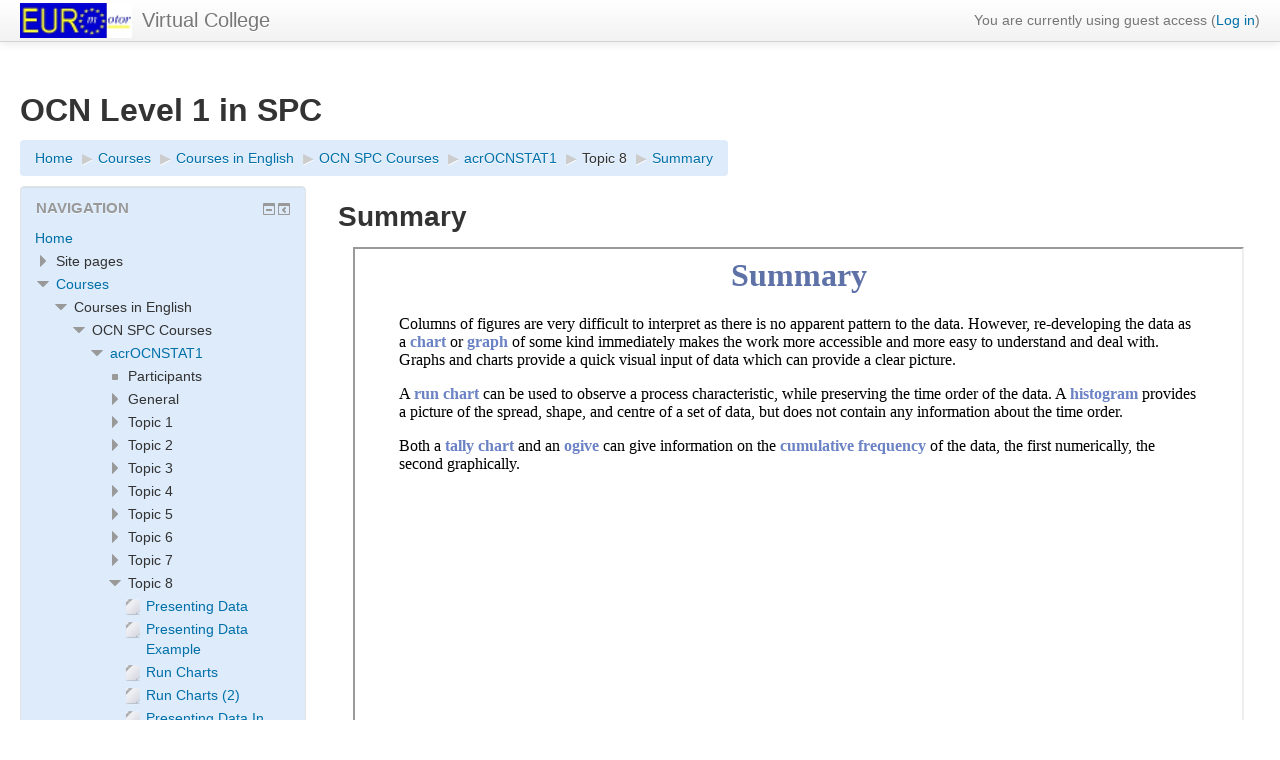

--- FILE ---
content_type: text/html; charset=utf-8
request_url: https://www.euromotor.org/mod/resource/view.php?id=10715
body_size: 73679
content:
<!DOCTYPE html>
<html  dir="ltr" lang="en" xml:lang="en">
<head>
    <title>acrOCNSTAT1: Summary</title>
    <link rel="shortcut icon" href="https://www.euromotor.org/theme/image.php/clean/theme/1626803517/favicon" />
    <meta http-equiv="Content-Type" content="text/html; charset=utf-8" />
<meta name="keywords" content="moodle, acrOCNSTAT1: Summary" />
<link rel="stylesheet" type="text/css" href="https://www.euromotor.org/theme/yui_combo.php?rollup/3.17.2/yui-moodlesimple-min.css" /><script id="firstthemesheet" type="text/css">/** Required in order to fix style inclusion problems in IE with YUI **/</script><link rel="stylesheet" type="text/css" href="https://www.euromotor.org/theme/styles.php/clean/1626803517_1/all" />
<script type="text/javascript">
//<![CDATA[
var M = {}; M.yui = {};
M.pageloadstarttime = new Date();
M.cfg = {"wwwroot":"https:\/\/www.euromotor.org","sesskey":"4YMmcaUoIz","themerev":"1626803517","slasharguments":1,"theme":"clean","iconsystemmodule":"core\/icon_system_standard","jsrev":"1626803518","admin":"admin","svgicons":true,"usertimezone":"Europe\/London","contextid":1075};var yui1ConfigFn = function(me) {if(/-skin|reset|fonts|grids|base/.test(me.name)){me.type='css';me.path=me.path.replace(/\.js/,'.css');me.path=me.path.replace(/\/yui2-skin/,'/assets/skins/sam/yui2-skin')}};
var yui2ConfigFn = function(me) {var parts=me.name.replace(/^moodle-/,'').split('-'),component=parts.shift(),module=parts[0],min='-min';if(/-(skin|core)$/.test(me.name)){parts.pop();me.type='css';min=''}
if(module){var filename=parts.join('-');me.path=component+'/'+module+'/'+filename+min+'.'+me.type}else{me.path=component+'/'+component+'.'+me.type}};
YUI_config = {"debug":false,"base":"https:\/\/www.euromotor.org\/lib\/yuilib\/3.17.2\/","comboBase":"https:\/\/www.euromotor.org\/theme\/yui_combo.php?","combine":true,"filter":null,"insertBefore":"firstthemesheet","groups":{"yui2":{"base":"https:\/\/www.euromotor.org\/lib\/yuilib\/2in3\/2.9.0\/build\/","comboBase":"https:\/\/www.euromotor.org\/theme\/yui_combo.php?","combine":true,"ext":false,"root":"2in3\/2.9.0\/build\/","patterns":{"yui2-":{"group":"yui2","configFn":yui1ConfigFn}}},"moodle":{"name":"moodle","base":"https:\/\/www.euromotor.org\/theme\/yui_combo.php?m\/1626803518\/","combine":true,"comboBase":"https:\/\/www.euromotor.org\/theme\/yui_combo.php?","ext":false,"root":"m\/1626803518\/","patterns":{"moodle-":{"group":"moodle","configFn":yui2ConfigFn}},"filter":null,"modules":{"moodle-core-actionmenu":{"requires":["base","event","node-event-simulate"]},"moodle-core-languninstallconfirm":{"requires":["base","node","moodle-core-notification-confirm","moodle-core-notification-alert"]},"moodle-core-chooserdialogue":{"requires":["base","panel","moodle-core-notification"]},"moodle-core-maintenancemodetimer":{"requires":["base","node"]},"moodle-core-checknet":{"requires":["base-base","moodle-core-notification-alert","io-base"]},"moodle-core-dock":{"requires":["base","node","event-custom","event-mouseenter","event-resize","escape","moodle-core-dock-loader","moodle-core-event"]},"moodle-core-dock-loader":{"requires":["escape"]},"moodle-core-tooltip":{"requires":["base","node","io-base","moodle-core-notification-dialogue","json-parse","widget-position","widget-position-align","event-outside","cache-base"]},"moodle-core-lockscroll":{"requires":["plugin","base-build"]},"moodle-core-popuphelp":{"requires":["moodle-core-tooltip"]},"moodle-core-notification":{"requires":["moodle-core-notification-dialogue","moodle-core-notification-alert","moodle-core-notification-confirm","moodle-core-notification-exception","moodle-core-notification-ajaxexception"]},"moodle-core-notification-dialogue":{"requires":["base","node","panel","escape","event-key","dd-plugin","moodle-core-widget-focusafterclose","moodle-core-lockscroll"]},"moodle-core-notification-alert":{"requires":["moodle-core-notification-dialogue"]},"moodle-core-notification-confirm":{"requires":["moodle-core-notification-dialogue"]},"moodle-core-notification-exception":{"requires":["moodle-core-notification-dialogue"]},"moodle-core-notification-ajaxexception":{"requires":["moodle-core-notification-dialogue"]},"moodle-core-dragdrop":{"requires":["base","node","io","dom","dd","event-key","event-focus","moodle-core-notification"]},"moodle-core-formchangechecker":{"requires":["base","event-focus","moodle-core-event"]},"moodle-core-event":{"requires":["event-custom"]},"moodle-core-blocks":{"requires":["base","node","io","dom","dd","dd-scroll","moodle-core-dragdrop","moodle-core-notification"]},"moodle-core-handlebars":{"condition":{"trigger":"handlebars","when":"after"}},"moodle-core_availability-form":{"requires":["base","node","event","event-delegate","panel","moodle-core-notification-dialogue","json"]},"moodle-backup-backupselectall":{"requires":["node","event","node-event-simulate","anim"]},"moodle-backup-confirmcancel":{"requires":["node","node-event-simulate","moodle-core-notification-confirm"]},"moodle-course-modchooser":{"requires":["moodle-core-chooserdialogue","moodle-course-coursebase"]},"moodle-course-categoryexpander":{"requires":["node","event-key"]},"moodle-course-management":{"requires":["base","node","io-base","moodle-core-notification-exception","json-parse","dd-constrain","dd-proxy","dd-drop","dd-delegate","node-event-delegate"]},"moodle-course-dragdrop":{"requires":["base","node","io","dom","dd","dd-scroll","moodle-core-dragdrop","moodle-core-notification","moodle-course-coursebase","moodle-course-util"]},"moodle-course-formatchooser":{"requires":["base","node","node-event-simulate"]},"moodle-course-util":{"requires":["node"],"use":["moodle-course-util-base"],"submodules":{"moodle-course-util-base":{},"moodle-course-util-section":{"requires":["node","moodle-course-util-base"]},"moodle-course-util-cm":{"requires":["node","moodle-course-util-base"]}}},"moodle-form-dateselector":{"requires":["base","node","overlay","calendar"]},"moodle-form-passwordunmask":{"requires":[]},"moodle-form-showadvanced":{"requires":["node","base","selector-css3"]},"moodle-form-shortforms":{"requires":["node","base","selector-css3","moodle-core-event"]},"moodle-question-chooser":{"requires":["moodle-core-chooserdialogue"]},"moodle-question-qbankmanager":{"requires":["node","selector-css3"]},"moodle-question-searchform":{"requires":["base","node"]},"moodle-question-preview":{"requires":["base","dom","event-delegate","event-key","core_question_engine"]},"moodle-availability_completion-form":{"requires":["base","node","event","moodle-core_availability-form"]},"moodle-availability_date-form":{"requires":["base","node","event","io","moodle-core_availability-form"]},"moodle-availability_grade-form":{"requires":["base","node","event","moodle-core_availability-form"]},"moodle-availability_group-form":{"requires":["base","node","event","moodle-core_availability-form"]},"moodle-availability_grouping-form":{"requires":["base","node","event","moodle-core_availability-form"]},"moodle-availability_profile-form":{"requires":["base","node","event","moodle-core_availability-form"]},"moodle-qtype_ddimageortext-form":{"requires":["moodle-qtype_ddimageortext-dd","form_filepicker"]},"moodle-qtype_ddimageortext-dd":{"requires":["node","dd","dd-drop","dd-constrain"]},"moodle-qtype_ddmarker-dd":{"requires":["node","event-resize","dd","dd-drop","dd-constrain","graphics"]},"moodle-qtype_ddmarker-form":{"requires":["moodle-qtype_ddmarker-dd","form_filepicker","graphics","escape"]},"moodle-qtype_ddwtos-dd":{"requires":["node","dd","dd-drop","dd-constrain"]},"moodle-mod_assign-history":{"requires":["node","transition"]},"moodle-mod_forum-subscriptiontoggle":{"requires":["base-base","io-base"]},"moodle-mod_quiz-quizbase":{"requires":["base","node"]},"moodle-mod_quiz-toolboxes":{"requires":["base","node","event","event-key","io","moodle-mod_quiz-quizbase","moodle-mod_quiz-util-slot","moodle-core-notification-ajaxexception"]},"moodle-mod_quiz-questionchooser":{"requires":["moodle-core-chooserdialogue","moodle-mod_quiz-util","querystring-parse"]},"moodle-mod_quiz-repaginate":{"requires":["base","event","node","io","moodle-core-notification-dialogue"]},"moodle-mod_quiz-modform":{"requires":["base","node","event"]},"moodle-mod_quiz-autosave":{"requires":["base","node","event","event-valuechange","node-event-delegate","io-form"]},"moodle-mod_quiz-dragdrop":{"requires":["base","node","io","dom","dd","dd-scroll","moodle-core-dragdrop","moodle-core-notification","moodle-mod_quiz-quizbase","moodle-mod_quiz-util-base","moodle-mod_quiz-util-page","moodle-mod_quiz-util-slot","moodle-course-util"]},"moodle-mod_quiz-util":{"requires":["node","moodle-core-actionmenu"],"use":["moodle-mod_quiz-util-base"],"submodules":{"moodle-mod_quiz-util-base":{},"moodle-mod_quiz-util-slot":{"requires":["node","moodle-mod_quiz-util-base"]},"moodle-mod_quiz-util-page":{"requires":["node","moodle-mod_quiz-util-base"]}}},"moodle-message_airnotifier-toolboxes":{"requires":["base","node","io"]},"moodle-filter_glossary-autolinker":{"requires":["base","node","io-base","json-parse","event-delegate","overlay","moodle-core-event","moodle-core-notification-alert","moodle-core-notification-exception","moodle-core-notification-ajaxexception"]},"moodle-filter_mathjaxloader-loader":{"requires":["moodle-core-event"]},"moodle-editor_atto-editor":{"requires":["node","transition","io","overlay","escape","event","event-simulate","event-custom","node-event-html5","node-event-simulate","yui-throttle","moodle-core-notification-dialogue","moodle-core-notification-confirm","moodle-editor_atto-rangy","handlebars","timers","querystring-stringify"]},"moodle-editor_atto-plugin":{"requires":["node","base","escape","event","event-outside","handlebars","event-custom","timers","moodle-editor_atto-menu"]},"moodle-editor_atto-menu":{"requires":["moodle-core-notification-dialogue","node","event","event-custom"]},"moodle-editor_atto-rangy":{"requires":[]},"moodle-report_eventlist-eventfilter":{"requires":["base","event","node","node-event-delegate","datatable","autocomplete","autocomplete-filters"]},"moodle-report_loglive-fetchlogs":{"requires":["base","event","node","io","node-event-delegate"]},"moodle-gradereport_grader-gradereporttable":{"requires":["base","node","event","handlebars","overlay","event-hover"]},"moodle-gradereport_history-userselector":{"requires":["escape","event-delegate","event-key","handlebars","io-base","json-parse","moodle-core-notification-dialogue"]},"moodle-tool_capability-search":{"requires":["base","node"]},"moodle-tool_lp-dragdrop-reorder":{"requires":["moodle-core-dragdrop"]},"moodle-tool_monitor-dropdown":{"requires":["base","event","node"]},"moodle-assignfeedback_editpdf-editor":{"requires":["base","event","node","io","graphics","json","event-move","event-resize","transition","querystring-stringify-simple","moodle-core-notification-dialog","moodle-core-notification-alert","moodle-core-notification-warning","moodle-core-notification-exception","moodle-core-notification-ajaxexception"]},"moodle-atto_accessibilitychecker-button":{"requires":["color-base","moodle-editor_atto-plugin"]},"moodle-atto_accessibilityhelper-button":{"requires":["moodle-editor_atto-plugin"]},"moodle-atto_align-button":{"requires":["moodle-editor_atto-plugin"]},"moodle-atto_bold-button":{"requires":["moodle-editor_atto-plugin"]},"moodle-atto_charmap-button":{"requires":["moodle-editor_atto-plugin"]},"moodle-atto_clear-button":{"requires":["moodle-editor_atto-plugin"]},"moodle-atto_collapse-button":{"requires":["moodle-editor_atto-plugin"]},"moodle-atto_emoticon-button":{"requires":["moodle-editor_atto-plugin"]},"moodle-atto_equation-button":{"requires":["moodle-editor_atto-plugin","moodle-core-event","io","event-valuechange","tabview","array-extras"]},"moodle-atto_html-button":{"requires":["moodle-editor_atto-plugin","event-valuechange"]},"moodle-atto_image-button":{"requires":["moodle-editor_atto-plugin"]},"moodle-atto_indent-button":{"requires":["moodle-editor_atto-plugin"]},"moodle-atto_italic-button":{"requires":["moodle-editor_atto-plugin"]},"moodle-atto_link-button":{"requires":["moodle-editor_atto-plugin"]},"moodle-atto_managefiles-button":{"requires":["moodle-editor_atto-plugin"]},"moodle-atto_managefiles-usedfiles":{"requires":["node","escape"]},"moodle-atto_media-button":{"requires":["moodle-editor_atto-plugin","moodle-form-shortforms"]},"moodle-atto_noautolink-button":{"requires":["moodle-editor_atto-plugin"]},"moodle-atto_orderedlist-button":{"requires":["moodle-editor_atto-plugin"]},"moodle-atto_recordrtc-recording":{"requires":["moodle-atto_recordrtc-button"]},"moodle-atto_recordrtc-button":{"requires":["moodle-editor_atto-plugin","moodle-atto_recordrtc-recording"]},"moodle-atto_rtl-button":{"requires":["moodle-editor_atto-plugin"]},"moodle-atto_strike-button":{"requires":["moodle-editor_atto-plugin"]},"moodle-atto_subscript-button":{"requires":["moodle-editor_atto-plugin"]},"moodle-atto_superscript-button":{"requires":["moodle-editor_atto-plugin"]},"moodle-atto_table-button":{"requires":["moodle-editor_atto-plugin","moodle-editor_atto-menu","event","event-valuechange"]},"moodle-atto_title-button":{"requires":["moodle-editor_atto-plugin"]},"moodle-atto_underline-button":{"requires":["moodle-editor_atto-plugin"]},"moodle-atto_undo-button":{"requires":["moodle-editor_atto-plugin"]},"moodle-atto_unorderedlist-button":{"requires":["moodle-editor_atto-plugin"]}}},"gallery":{"name":"gallery","base":"https:\/\/www.euromotor.org\/lib\/yuilib\/gallery\/","combine":true,"comboBase":"https:\/\/www.euromotor.org\/theme\/yui_combo.php?","ext":false,"root":"gallery\/1626803518\/","patterns":{"gallery-":{"group":"gallery"}}}},"modules":{"core_filepicker":{"name":"core_filepicker","fullpath":"https:\/\/www.euromotor.org\/lib\/javascript.php\/1626803518\/repository\/filepicker.js","requires":["base","node","node-event-simulate","json","async-queue","io-base","io-upload-iframe","io-form","yui2-treeview","panel","cookie","datatable","datatable-sort","resize-plugin","dd-plugin","escape","moodle-core_filepicker","moodle-core-notification-dialogue"]},"core_comment":{"name":"core_comment","fullpath":"https:\/\/www.euromotor.org\/lib\/javascript.php\/1626803518\/comment\/comment.js","requires":["base","io-base","node","json","yui2-animation","overlay","escape"]},"mathjax":{"name":"mathjax","fullpath":"https:\/\/cdn.jsdelivr.net\/npm\/mathjax@2.7.8\/MathJax.js?delayStartupUntil=configured"}}};
M.yui.loader = {modules: {}};

//]]>
</script>
    <meta name="viewport" content="width=device-width, initial-scale=1.0">
</head>

<body  id="page-mod-resource-view" class="format-topics  path-mod path-mod-resource safari dir-ltr lang-en yui-skin-sam yui3-skin-sam www-euromotor-org pagelayout-incourse course-15 context-1075 cmid-10715 category-7 has-region-side-pre used-region-side-pre has-region-side-post empty-region-side-post side-pre-only">

<div class="skiplinks">
    <a href="#maincontent" class="skip">Skip to main content</a>
</div><script type="text/javascript" src="https://www.euromotor.org/theme/yui_combo.php?rollup/3.17.2/yui-moodlesimple-min.js"></script><script type="text/javascript" src="https://www.euromotor.org/lib/javascript.php/1626803518/lib/javascript-static.js"></script>
<script type="text/javascript">
//<![CDATA[
document.body.className += ' jsenabled';
//]]>
</script>


<header role="banner" class="navbar navbar-fixed-top moodle-has-zindex">
    <nav role="navigation" class="navbar-inner">
        <div class="container-fluid">
            <a class="small-logo-container" title="Home" href="https://www.euromotor.org/"><img class="small-logo" src="https://www.euromotor.org/pluginfile.php/1/theme_clean/smalllogo/1626803517/euromotor-25.jpg" alt="Site logo" /></a><a class="brand" title="Home" href="https://www.euromotor.org/">Virtual College</a>                        <div class="usermenu"><span class="login">You are currently using guest access (<a href="https://www.euromotor.org/login/index.php">Log in</a>)</span></div>                                    <div class="nav-collapse collapse">
                                <ul class="nav pull-right">
                    <li></li>
                </ul>
            </div>
        </div>
    </nav>
</header>

<div id="page" class="container-fluid">
    <header id="page-header" class="clearfix"><div class="page-context-header"><div class="page-header-headings"><h1>OCN Level 1 in SPC</h1></div></div><div class="clearfix" id="page-navbar"><div class="breadcrumb-nav"><span class="accesshide" id="navbar-label">Page path</span><nav aria-labelledby="navbar-label"><ul class="breadcrumb"><li><span itemscope="" itemtype="http://data-vocabulary.org/Breadcrumb"><a itemprop="url" href="https://www.euromotor.org/"><span itemprop="title">Home</span></a></span> <span class="divider"> <span class="accesshide " ><span class="arrow_text">/</span>&nbsp;</span><span class="arrow sep">&#x25B6;&#xFE0E;</span> </span></li><li><span itemscope="" itemtype="http://data-vocabulary.org/Breadcrumb"><a itemprop="url" href="https://www.euromotor.org/course/index.php"><span itemprop="title">Courses</span></a></span> <span class="divider"> <span class="accesshide " ><span class="arrow_text">/</span>&nbsp;</span><span class="arrow sep">&#x25B6;&#xFE0E;</span> </span></li><li><span itemscope="" itemtype="http://data-vocabulary.org/Breadcrumb"><a itemprop="url" href="https://www.euromotor.org/course/index.php?categoryid=13"><span itemprop="title">Courses in English</span></a></span> <span class="divider"> <span class="accesshide " ><span class="arrow_text">/</span>&nbsp;</span><span class="arrow sep">&#x25B6;&#xFE0E;</span> </span></li><li><span itemscope="" itemtype="http://data-vocabulary.org/Breadcrumb"><a itemprop="url" href="https://www.euromotor.org/course/index.php?categoryid=7"><span itemprop="title">OCN SPC Courses</span></a></span> <span class="divider"> <span class="accesshide " ><span class="arrow_text">/</span>&nbsp;</span><span class="arrow sep">&#x25B6;&#xFE0E;</span> </span></li><li><span itemscope="" itemtype="http://data-vocabulary.org/Breadcrumb"><a itemprop="url" title="OCN Level 1 in SPC" href="https://www.euromotor.org/course/view.php?id=15"><span itemprop="title">acrOCNSTAT1</span></a></span> <span class="divider"> <span class="accesshide " ><span class="arrow_text">/</span>&nbsp;</span><span class="arrow sep">&#x25B6;&#xFE0E;</span> </span></li><li><span tabindex="0">Topic 8</span> <span class="divider"> <span class="accesshide " ><span class="arrow_text">/</span>&nbsp;</span><span class="arrow sep">&#x25B6;&#xFE0E;</span> </span></li><li><span itemscope="" itemtype="http://data-vocabulary.org/Breadcrumb"><a itemprop="url" title="File" aria-current="page" href="https://www.euromotor.org/mod/resource/view.php?id=10715"><span itemprop="title">Summary</span></a></span></li></ul></nav></div><div class="breadcrumb-button"></div></div><div id="course-header"></div></header>    <div id="page-content" class="row-fluid">
        <div id="region-main-box" class="span9 desktop-first-column">
            <div class="row-fluid">
                <section id="region-main" class="span8 pull-right">
                    <span class="notifications" id="user-notifications"></span><div role="main"><span id="maincontent"></span><h2>Summary</h2><div class="resourcecontent resourcegeneral">
  <iframe id="resourceobject" src="https://www.euromotor.org/pluginfile.php/1075/mod_resource/content/0/content/present23.html?embed=1">
    Click <a href="https://www.euromotor.org/pluginfile.php/1075/mod_resource/content/0/content/present23.html" >present23.html</a> link to view the file.
  </iframe>
</div><div id="resourceintro" class="box mod_introbox"><div class="no-overflow">Summary</div></div></div><div class="m-t-2 m-b-1">
<div class="row-fluid rtl-compatible">
    <div class="span4">        <div class="pull-left">
                <a href="https://www.euromotor.org/mod/resource/view.php?id=10714&forceview=1" id="prev-activity-link" class="btn btn-link"  title="Ogives (4)" >&#x25C0;&#xFE0E; Ogives (4)</a>

        </div>
</div>
    <div class="span4">        <div class="mdl-align">
            <div class="urlselect">
    <form method="post" action="https://www.euromotor.org/course/jumpto.php" class="form-inline" id="url_select_f697ec1b7f19d738">
        <input type="hidden" name="sesskey" value="4YMmcaUoIz">
            <label for="jump-to-activity" class="sr-only">
                Jump to...
            </label>
        <select  id="jump-to-activity" class="custom-select urlselect" name="jump"
                 >
                    <option value="" selected>Jump to...</option>
                    <option value="/mod/resource/view.php?id=20822&amp;forceview=1" >Beadboard</option>
                    <option value="/mod/resource/view.php?id=20823&amp;forceview=1" >Beadboard Help</option>
                    <option value="/mod/resource/view.php?id=10578&amp;forceview=1" >Variation</option>
                    <option value="/mod/resource/view.php?id=10579&amp;forceview=1" >What is a Process?</option>
                    <option value="/mod/resource/view.php?id=10580&amp;forceview=1" >Common Causes of Variation</option>
                    <option value="/mod/resource/view.php?id=10581&amp;forceview=1" >Special Causes of Variation</option>
                    <option value="/mod/resource/view.php?id=10582&amp;forceview=1" >Variation Example (1)</option>
                    <option value="/mod/resource/view.php?id=10583&amp;forceview=1" >Variation Example (2)</option>
                    <option value="/mod/resource/view.php?id=10584&amp;forceview=1" >Variation Example (3)</option>
                    <option value="/mod/resource/view.php?id=10585&amp;forceview=1" >Variation Example (4)</option>
                    <option value="/mod/resource/view.php?id=10586&amp;forceview=1" >Variation Example (5)</option>
                    <option value="/mod/resource/view.php?id=10587&amp;forceview=1" >Causes of Variation</option>
                    <option value="/mod/resource/view.php?id=10588&amp;forceview=1" >Monitoring Variaton</option>
                    <option value="/mod/resource/view.php?id=10589&amp;forceview=1" >What is SPC?</option>
                    <option value="/mod/resource/view.php?id=10590&amp;forceview=1" >Statistical Process Control is...</option>
                    <option value="/mod/resource/view.php?id=10591&amp;forceview=1" >Monitoring the Process</option>
                    <option value="/mod/resource/view.php?id=10592&amp;forceview=1" >Control Limits</option>
                    <option value="/mod/resource/view.php?id=10593&amp;forceview=1" >Using Graphs</option>
                    <option value="/mod/resource/view.php?id=10594&amp;forceview=1" >Interpreting the Data (1)</option>
                    <option value="/mod/resource/view.php?id=10595&amp;forceview=1" >Interpreting the Data (2)</option>
                    <option value="/mod/resource/view.php?id=10596&amp;forceview=1" >Interpreting the Data (3)</option>
                    <option value="/mod/resource/view.php?id=10597&amp;forceview=1" >The History of SPC</option>
                    <option value="/mod/resource/view.php?id=10598&amp;forceview=1" >Controlled &amp; Uncontrolled Variation (1)</option>
                    <option value="/mod/resource/view.php?id=10599&amp;forceview=1" >Controlled &amp; Uncontrolled Variation (2)</option>
                    <option value="/mod/resource/view.php?id=10600&amp;forceview=1" >Control Charts</option>
                    <option value="/mod/resource/view.php?id=10601&amp;forceview=1" >Dr. Deming</option>
                    <option value="/mod/resource/view.php?id=10602&amp;forceview=1" >Deming in Japan</option>
                    <option value="/mod/resource/view.php?id=10603&amp;forceview=1" >Causes of Variation</option>
                    <option value="/mod/resource/view.php?id=10604&amp;forceview=1" >Special Causes of Variation</option>
                    <option value="/mod/resource/view.php?id=10605&amp;forceview=1" >SPC is Not Restricted to Manufacturing</option>
                    <option value="/mod/resource/view.php?id=10606&amp;forceview=1" >Introduction to Control Charts</option>
                    <option value="/mod/resource/view.php?id=10607&amp;forceview=1" >Process Control Charts</option>
                    <option value="/mod/resource/view.php?id=10608&amp;forceview=1" >Interpreting Data from a Table</option>
                    <option value="/mod/resource/view.php?id=10609&amp;forceview=1" >Interpreting Data from a Run Chart</option>
                    <option value="/mod/resource/view.php?id=10610&amp;forceview=1" >The Voice of the Process</option>
                    <option value="/mod/resource/view.php?id=10611&amp;forceview=1" >Control Limits</option>
                    <option value="/mod/resource/view.php?id=10612&amp;forceview=1" >Types of Control Chart</option>
                    <option value="/mod/resource/view.php?id=10613&amp;forceview=1" >Variable Data</option>
                    <option value="/mod/resource/view.php?id=10614&amp;forceview=1" >Attribute Data</option>
                    <option value="/mod/resource/view.php?id=10615&amp;forceview=1" >Attribute Data (2)</option>
                    <option value="/mod/resource/view.php?id=10616&amp;forceview=1" >Variable Charts</option>
                    <option value="/mod/resource/view.php?id=10617&amp;forceview=1" >Attribute Charts</option>
                    <option value="/mod/resource/view.php?id=10618&amp;forceview=1" >Analysis &amp; Interpretation</option>
                    <option value="/mod/resource/view.php?id=10619&amp;forceview=1" >So We've Got These Control Charts...</option>
                    <option value="/mod/resource/view.php?id=10620&amp;forceview=1" >...But What Do They Show Us?</option>
                    <option value="/mod/resource/view.php?id=10621&amp;forceview=1" >Variability during Statistical Control</option>
                    <option value="/mod/resource/view.php?id=10622&amp;forceview=1" >Highlighting Special Causes</option>
                    <option value="/mod/resource/view.php?id=10623&amp;forceview=1" >Is the Process in Statistical Control?</option>
                    <option value="/mod/resource/view.php?id=10624&amp;forceview=1" >Points Outside the Control Limits</option>
                    <option value="/mod/resource/view.php?id=10625&amp;forceview=1" >Other Indications of Special Causes</option>
                    <option value="/mod/resource/view.php?id=10626&amp;forceview=1" >Trends</option>
                    <option value="/mod/resource/view.php?id=10627&amp;forceview=1" >Runs</option>
                    <option value="/mod/resource/view.php?id=10628&amp;forceview=1" >Non-Random Patterns</option>
                    <option value="/mod/resource/view.php?id=10629&amp;forceview=1" >Introduction to Mean &amp; Range Charts</option>
                    <option value="/mod/resource/view.php?id=10630&amp;forceview=1" >What is the Mean &amp; Range Chart?</option>
                    <option value="/mod/resource/view.php?id=10631&amp;forceview=1" >Anatomy of a Mean and Range Chart</option>
                    <option value="/mod/resource/view.php?id=10632&amp;forceview=1" >Alternative Layout for a Mean &amp; Range Chart</option>
                    <option value="/mod/resource/view.php?id=10633&amp;forceview=1" >How to Plot Mean &amp; Range Charts</option>
                    <option value="/mod/resource/view.php?id=10634&amp;forceview=1" >Sample Mean and Range Chart</option>
                    <option value="/mod/resource/view.php?id=10635&amp;forceview=1" >Control Limits</option>
                    <option value="/mod/resource/view.php?id=10636&amp;forceview=1" >Chart Plotting Exercise (1)</option>
                    <option value="/mod/resource/view.php?id=10637&amp;forceview=1" >Chart Plotting Exercise (2)</option>
                    <option value="/mod/resource/view.php?id=10638&amp;forceview=1" >Chart Plotting Exercise (3)</option>
                    <option value="/mod/resource/view.php?id=10639&amp;forceview=1" >Chart Plotting Exercise (4)</option>
                    <option value="/mod/resource/view.php?id=10640&amp;forceview=1" >Chart Plotting Exercise (5)</option>
                    <option value="/mod/resource/view.php?id=10641&amp;forceview=1" >Chart Plotting Exercise (6)</option>
                    <option value="/mod/resource/view.php?id=10642&amp;forceview=1" >Chart Plotting Exercise (7)</option>
                    <option value="/mod/resource/view.php?id=10643&amp;forceview=1" >Chart Plotting Exercise (8)</option>
                    <option value="/mod/resource/view.php?id=10644&amp;forceview=1" >Chart Plotting Exercise (9)</option>
                    <option value="/mod/resource/view.php?id=10645&amp;forceview=1" >What to Do with a Mean &amp; Range Chart</option>
                    <option value="/mod/resource/view.php?id=10646&amp;forceview=1" >Summary</option>
                    <option value="/mod/resource/view.php?id=10647&amp;forceview=1" >Introduction to Individual &amp; Moving Range (XmR) Charts</option>
                    <option value="/mod/resource/view.php?id=10648&amp;forceview=1" >When to use an XmR Chart</option>
                    <option value="/mod/resource/view.php?id=10649&amp;forceview=1" >How to Plot XmR Charts</option>
                    <option value="/mod/resource/view.php?id=10650&amp;forceview=1" >The Project</option>
                    <option value="/mod/resource/view.php?id=10651&amp;forceview=1" >Information in the Chart Headings</option>
                    <option value="/mod/resource/view.php?id=10652&amp;forceview=1" >The Three Graphs</option>
                    <option value="/mod/resource/view.php?id=10653&amp;forceview=1" >The Data Collection Areas</option>
                    <option value="/mod/resource/view.php?id=10654&amp;forceview=1" >Chart Plotting Exercise (1)</option>
                    <option value="/mod/resource/view.php?id=10655&amp;forceview=1" >Chart Plotting Exercise (2)</option>
                    <option value="/mod/resource/view.php?id=10656&amp;forceview=1" >Chart Plotting Exercise (3)</option>
                    <option value="/mod/resource/view.php?id=10657&amp;forceview=1" >Chart Plotting Exercise (4)</option>
                    <option value="/mod/resource/view.php?id=10658&amp;forceview=1" >Chart Plotting Exercise (5)</option>
                    <option value="/mod/resource/view.php?id=10659&amp;forceview=1" >Chart Plotting Exercise (6)</option>
                    <option value="/mod/resource/view.php?id=10660&amp;forceview=1" >Chart Plotting Exercise (7)</option>
                    <option value="/mod/resource/view.php?id=10661&amp;forceview=1" >Chart Plotting Exercise (8)</option>
                    <option value="/mod/resource/view.php?id=10662&amp;forceview=1" >Chart Plotting Exercise (9)</option>
                    <option value="/mod/resource/view.php?id=10663&amp;forceview=1" >Chart Plotting Exercise (10)</option>
                    <option value="/mod/resource/view.php?id=10664&amp;forceview=1" >Chart Plotting Exercise (11)</option>
                    <option value="/mod/resource/view.php?id=10665&amp;forceview=1" >Chart Plotting Exercise (12)</option>
                    <option value="/mod/resource/view.php?id=10666&amp;forceview=1" >Chart Plotting Exercise (13)</option>
                    <option value="/mod/resource/view.php?id=10667&amp;forceview=1" >Chart Plotting Exercise (14)</option>
                    <option value="/mod/resource/view.php?id=10668&amp;forceview=1" >Chart Plotting Exercise (15)</option>
                    <option value="/mod/resource/view.php?id=10669&amp;forceview=1" >Summary</option>
                    <option value="/mod/resource/view.php?id=10670&amp;forceview=1" >Introduction to Number of Defects per Unit (u) Charts</option>
                    <option value="/mod/resource/view.php?id=10671&amp;forceview=1" >What is a u-Chart?</option>
                    <option value="/mod/resource/view.php?id=10672&amp;forceview=1" >What kind of data is recorded on a u-Chart?</option>
                    <option value="/mod/resource/view.php?id=10673&amp;forceview=1" >But what about the Control Limits?</option>
                    <option value="/mod/resource/view.php?id=10674&amp;forceview=1" >Defects and Defectives</option>
                    <option value="/mod/resource/view.php?id=10675&amp;forceview=1" >Problems with Attribute Data</option>
                    <option value="/mod/resource/view.php?id=10676&amp;forceview=1" >Anatomy of a u-Chart</option>
                    <option value="/mod/resource/view.php?id=10677&amp;forceview=1" >How to plot a Number of Defects per Unit (u) Chart</option>
                    <option value="/mod/resource/view.php?id=10678&amp;forceview=1" >Control Limits on a u-Chart</option>
                    <option value="/mod/resource/view.php?id=10679&amp;forceview=1" >Chart Plotting Exercise (1)</option>
                    <option value="/mod/resource/view.php?id=10680&amp;forceview=1" >Chart Plotting Exercise (2)</option>
                    <option value="/mod/resource/view.php?id=10681&amp;forceview=1" >Chart Plotting Exercise (3)</option>
                    <option value="/mod/resource/view.php?id=10682&amp;forceview=1" >Chart Plotting Exercise (4)</option>
                    <option value="/mod/resource/view.php?id=10683&amp;forceview=1" >Chart Plotting Exercise (5)</option>
                    <option value="/mod/resource/view.php?id=10684&amp;forceview=1" >Chart Plotting Exercise (6)</option>
                    <option value="/mod/resource/view.php?id=10685&amp;forceview=1" >Chart Plotting Exercise (7)</option>
                    <option value="/mod/resource/view.php?id=10686&amp;forceview=1" >Chart Plotting Exercise (8)</option>
                    <option value="/mod/resource/view.php?id=10687&amp;forceview=1" >Chart Plotting Exercise (9)</option>
                    <option value="/mod/resource/view.php?id=10688&amp;forceview=1" >Chart Plotting Exercise (10)</option>
                    <option value="/mod/resource/view.php?id=10689&amp;forceview=1" >Chart Plotting Exercise (11)</option>
                    <option value="/mod/resource/view.php?id=10690&amp;forceview=1" >Chart Plotting Exercise (12)</option>
                    <option value="/mod/resource/view.php?id=10691&amp;forceview=1" >Chart Plotting Exercise (14)</option>
                    <option value="/mod/resource/view.php?id=10692&amp;forceview=1" >Summary</option>
                    <option value="/mod/resource/view.php?id=10693&amp;forceview=1" >Presenting Data</option>
                    <option value="/mod/resource/view.php?id=10694&amp;forceview=1" >Presenting Data Example</option>
                    <option value="/mod/resource/view.php?id=10695&amp;forceview=1" >Run Charts</option>
                    <option value="/mod/resource/view.php?id=10696&amp;forceview=1" >Run Charts (2)</option>
                    <option value="/mod/resource/view.php?id=10697&amp;forceview=1" >Presenting Data In Context</option>
                    <option value="/mod/resource/view.php?id=10698&amp;forceview=1" >Presenting Data Graphically</option>
                    <option value="/mod/resource/view.php?id=10699&amp;forceview=1" >Tally Charts</option>
                    <option value="/mod/resource/view.php?id=10700&amp;forceview=1" >Tally Charts (2)</option>
                    <option value="/mod/resource/view.php?id=10701&amp;forceview=1" >Tally Charts (3)</option>
                    <option value="/mod/resource/view.php?id=10702&amp;forceview=1" >Tally Charts (4)</option>
                    <option value="/mod/resource/view.php?id=10703&amp;forceview=1" >Tally Charts (5)</option>
                    <option value="/mod/resource/view.php?id=10704&amp;forceview=1" >Tally Charts(6)</option>
                    <option value="/mod/resource/view.php?id=10705&amp;forceview=1" >Histograms</option>
                    <option value="/mod/resource/view.php?id=10706&amp;forceview=1" >Histograms (2)</option>
                    <option value="/mod/resource/view.php?id=10707&amp;forceview=1" >Histograms (3)</option>
                    <option value="/mod/resource/view.php?id=10708&amp;forceview=1" >Histograms (4)</option>
                    <option value="/mod/resource/view.php?id=10709&amp;forceview=1" >Faults</option>
                    <option value="/mod/resource/view.php?id=10710&amp;forceview=1" >Pareto Charts</option>
                    <option value="/mod/resource/view.php?id=10711&amp;forceview=1" >Ogives</option>
                    <option value="/mod/resource/view.php?id=10712&amp;forceview=1" >Ogives (2)</option>
                    <option value="/mod/resource/view.php?id=10713&amp;forceview=1" >Ogives (3)</option>
                    <option value="/mod/resource/view.php?id=10714&amp;forceview=1" >Ogives (4)</option>
                    <option value="/mod/resource/view.php?id=10716&amp;forceview=1" >Pareto Analysis</option>
                    <option value="/mod/resource/view.php?id=10717&amp;forceview=1" >Who was Pareto, and what is his Principle?</option>
                    <option value="/mod/resource/view.php?id=10718&amp;forceview=1" >The Structure of a Pareto Chart</option>
                    <option value="/mod/resource/view.php?id=10719&amp;forceview=1" >Gathering Data</option>
                    <option value="/mod/resource/view.php?id=10720&amp;forceview=1" >Pareto Analysis Exercise (1)</option>
                    <option value="/mod/resource/view.php?id=10721&amp;forceview=1" >Pareto Analysis Exercise (2)</option>
                    <option value="/mod/resource/view.php?id=10722&amp;forceview=1" >Pareto Analysis Exercise (3)</option>
                    <option value="/mod/resource/view.php?id=10723&amp;forceview=1" >Pareto Analysis Exercise (4)</option>
                    <option value="/mod/resource/view.php?id=10724&amp;forceview=1" >Pareto Anlysis Exercise (5)</option>
                    <option value="/mod/resource/view.php?id=10725&amp;forceview=1" >Pareto Analysis Exercise (6)</option>
                    <option value="/mod/resource/view.php?id=10726&amp;forceview=1" >Pareto Analysis Exercise (7)</option>
                    <option value="/mod/resource/view.php?id=10727&amp;forceview=1" >Pareto Analysis Exercise (8)</option>
                    <option value="/mod/resource/view.php?id=10728&amp;forceview=1" >Pareto Analysis Exercise (9)</option>
                    <option value="/mod/resource/view.php?id=10729&amp;forceview=1" >Pareto Anlysis Exercise (10)</option>
                    <option value="/mod/resource/view.php?id=10730&amp;forceview=1" >Pareto Analysis Exercise (11)</option>
                    <option value="/mod/resource/view.php?id=10731&amp;forceview=1" >Pareto Analysis Exercise (12)</option>
                    <option value="/mod/resource/view.php?id=10732&amp;forceview=1" >Pareto Analysis Exercise (13)</option>
        </select>
            <noscript>
                <input type="submit" class="btn btn-secondary" value="Go">
            </noscript>
    </form>
</div>

        </div>
</div>
    <div class="span4">        <div class="pull-right">
                <a href="https://www.euromotor.org/mod/resource/view.php?id=10716&forceview=1" id="next-activity-link" class="btn btn-link"  title="Pareto Analysis" >Pareto Analysis &#x25B6;&#xFE0E;</a>

        </div>
</div>
</div>
</div>                </section>
                <aside id="block-region-side-pre" class="span4 desktop-first-column block-region" data-blockregion="side-pre" data-droptarget="1"><a class="skip skip-block" id="fsb-1" href="#sb-1">Skip Navigation</a><div id="inst876" class="block_navigation block" role="navigation" data-block="navigation" data-instanceid="876" aria-labelledby="instance-876-header" data-dockable="1"><div class="header"><div class="title"><div class="block_action"></div><h2 id="instance-876-header">Navigation</h2></div></div><div class="content"><ul class="block_tree list" role="tree" data-ajax-loader="block_navigation/nav_loader"><li class="type_unknown depth_1 contains_branch" aria-labelledby="label_1_1"><p class="tree_item branch navigation_node" role="treeitem" aria-expanded="true" aria-owns="random697ec1b7f19d72_group" data-collapsible="false"><a tabindex="-1" id="label_1_1" href="https://www.euromotor.org/">Home</a></p><ul id="random697ec1b7f19d72_group" role="group"><li class="type_course depth_2 contains_branch" aria-labelledby="label_2_2"><p class="tree_item branch" role="treeitem" aria-expanded="false" aria-owns="random697ec1b7f19d73_group"><span tabindex="-1" id="label_2_2" title="EuroMotor Virtual College">Site pages</span></p><ul id="random697ec1b7f19d73_group" role="group" aria-hidden="true"><li class="type_setting depth_3 item_with_icon" aria-labelledby="label_3_4"><p class="tree_item hasicon" role="treeitem"><a tabindex="-1" id="label_3_4" href="https://www.euromotor.org/tag/search.php"><img class="icon navicon" alt="" aria-hidden="true" src="https://www.euromotor.org/theme/image.php/clean/core/1626803517/i/navigationitem" /><span class="item-content-wrap">Tags</span></a></p></li><li class="type_custom depth_3 item_with_icon" aria-labelledby="label_3_5"><p class="tree_item hasicon" role="treeitem"><a tabindex="-1" id="label_3_5" href="https://www.euromotor.org/calendar/view.php?view=month&amp;course=15"><img class="icon navicon" alt="" aria-hidden="true" src="https://www.euromotor.org/theme/image.php/clean/core/1626803517/i/calendar" /><span class="item-content-wrap">Calendar</span></a></p></li><li class="type_activity depth_3 item_with_icon" aria-labelledby="label_3_6"><p class="tree_item hasicon" role="treeitem"><a tabindex="-1" id="label_3_6" title="Forum" href="https://www.euromotor.org/mod/forum/view.php?id=22926"><img class="icon navicon" alt="Forum" title="Forum" src="https://www.euromotor.org/theme/image.php/clean/forum/1626803517/icon" /><span class="item-content-wrap">Site announcements</span></a></p></li><li class="type_activity depth_3 item_with_icon" aria-labelledby="label_3_7"><p class="tree_item hasicon" role="treeitem"><a tabindex="-1" id="label_3_7" title="Page" href="https://www.euromotor.org/mod/page/view.php?id=22927"><img class="icon navicon" alt="Page" title="Page" src="https://www.euromotor.org/theme/image.php/clean/page/1626803517/icon" /><span class="item-content-wrap">More about our E-Learning Courses</span></a></p></li></ul></li><li class="type_system depth_2 contains_branch" aria-labelledby="label_2_8"><p class="tree_item branch canexpand" role="treeitem" aria-expanded="true" aria-owns="random697ec1b7f19d78_group"><a tabindex="-1" id="label_2_8" href="https://www.euromotor.org/course/index.php">Courses</a></p><ul id="random697ec1b7f19d78_group" role="group"><li class="type_category depth_3 contains_branch" aria-labelledby="label_3_9"><p class="tree_item branch canexpand" role="treeitem" aria-expanded="true" aria-owns="random697ec1b7f19d79_group"><span tabindex="-1" id="label_3_9">Courses in English</span></p><ul id="random697ec1b7f19d79_group" role="group"><li class="type_category depth_4 contains_branch" aria-labelledby="label_4_10"><p class="tree_item branch canexpand" role="treeitem" aria-expanded="true" aria-owns="random697ec1b7f19d710_group"><span tabindex="-1" id="label_4_10">OCN SPC Courses</span></p><ul id="random697ec1b7f19d710_group" role="group"><li class="type_course depth_5 contains_branch" aria-labelledby="label_5_11"><p class="tree_item branch canexpand" role="treeitem" aria-expanded="true" aria-owns="random697ec1b7f19d711_group"><a tabindex="-1" id="label_5_11" title="OCN Level 1 in SPC" href="https://www.euromotor.org/course/view.php?id=15">acrOCNSTAT1</a></p><ul id="random697ec1b7f19d711_group" role="group"><li class="type_container depth_6 item_with_icon" aria-labelledby="label_6_12"><p class="tree_item hasicon" role="treeitem"><span tabindex="-1" id="label_6_12"><img class="icon navicon" alt="" aria-hidden="true" src="https://www.euromotor.org/theme/image.php/clean/core/1626803517/i/navigationitem" /><span class="item-content-wrap">Participants</span></span></p></li><li class="type_structure depth_6 contains_branch" aria-labelledby="label_6_13"><p class="tree_item branch" role="treeitem" id="expandable_branch_30_309" aria-expanded="false" data-requires-ajax="true" data-loaded="false" data-node-id="expandable_branch_30_309" data-node-key="309" data-node-type="30"><span tabindex="-1" id="label_6_13">General</span></p></li><li class="type_structure depth_6 contains_branch" aria-labelledby="label_6_14"><p class="tree_item branch" role="treeitem" id="expandable_branch_30_310" aria-expanded="false" data-requires-ajax="true" data-loaded="false" data-node-id="expandable_branch_30_310" data-node-key="310" data-node-type="30"><span tabindex="-1" id="label_6_14">Topic 1</span></p></li><li class="type_structure depth_6 contains_branch" aria-labelledby="label_6_15"><p class="tree_item branch" role="treeitem" id="expandable_branch_30_311" aria-expanded="false" data-requires-ajax="true" data-loaded="false" data-node-id="expandable_branch_30_311" data-node-key="311" data-node-type="30"><span tabindex="-1" id="label_6_15">Topic 2</span></p></li><li class="type_structure depth_6 contains_branch" aria-labelledby="label_6_16"><p class="tree_item branch" role="treeitem" id="expandable_branch_30_312" aria-expanded="false" data-requires-ajax="true" data-loaded="false" data-node-id="expandable_branch_30_312" data-node-key="312" data-node-type="30"><span tabindex="-1" id="label_6_16">Topic 3</span></p></li><li class="type_structure depth_6 contains_branch" aria-labelledby="label_6_17"><p class="tree_item branch" role="treeitem" id="expandable_branch_30_313" aria-expanded="false" data-requires-ajax="true" data-loaded="false" data-node-id="expandable_branch_30_313" data-node-key="313" data-node-type="30"><span tabindex="-1" id="label_6_17">Topic 4</span></p></li><li class="type_structure depth_6 contains_branch" aria-labelledby="label_6_18"><p class="tree_item branch" role="treeitem" id="expandable_branch_30_314" aria-expanded="false" data-requires-ajax="true" data-loaded="false" data-node-id="expandable_branch_30_314" data-node-key="314" data-node-type="30"><span tabindex="-1" id="label_6_18">Topic 5</span></p></li><li class="type_structure depth_6 contains_branch" aria-labelledby="label_6_19"><p class="tree_item branch" role="treeitem" id="expandable_branch_30_315" aria-expanded="false" data-requires-ajax="true" data-loaded="false" data-node-id="expandable_branch_30_315" data-node-key="315" data-node-type="30"><span tabindex="-1" id="label_6_19">Topic 6</span></p></li><li class="type_structure depth_6 contains_branch" aria-labelledby="label_6_20"><p class="tree_item branch" role="treeitem" id="expandable_branch_30_316" aria-expanded="false" data-requires-ajax="true" data-loaded="false" data-node-id="expandable_branch_30_316" data-node-key="316" data-node-type="30"><span tabindex="-1" id="label_6_20">Topic 7</span></p></li><li class="type_structure depth_6 contains_branch" aria-labelledby="label_6_21"><p class="tree_item branch" role="treeitem" aria-expanded="true" aria-owns="random697ec1b7f19d713_group"><span tabindex="-1" id="label_6_21">Topic 8</span></p><ul id="random697ec1b7f19d713_group" role="group"><li class="type_activity depth_7 item_with_icon" aria-labelledby="label_7_22"><p class="tree_item hasicon" role="treeitem"><a tabindex="-1" id="label_7_22" title="File" href="https://www.euromotor.org/mod/resource/view.php?id=10693"><img class="icon navicon" alt="File" title="File" src="https://www.euromotor.org/theme/image.php/clean/core/1626803517/f/html-24" /><span class="item-content-wrap">Presenting Data</span></a></p></li><li class="type_activity depth_7 item_with_icon" aria-labelledby="label_7_23"><p class="tree_item hasicon" role="treeitem"><a tabindex="-1" id="label_7_23" title="File" href="https://www.euromotor.org/mod/resource/view.php?id=10694"><img class="icon navicon" alt="File" title="File" src="https://www.euromotor.org/theme/image.php/clean/core/1626803517/f/html-24" /><span class="item-content-wrap">Presenting Data Example</span></a></p></li><li class="type_activity depth_7 item_with_icon" aria-labelledby="label_7_24"><p class="tree_item hasicon" role="treeitem"><a tabindex="-1" id="label_7_24" title="File" href="https://www.euromotor.org/mod/resource/view.php?id=10695"><img class="icon navicon" alt="File" title="File" src="https://www.euromotor.org/theme/image.php/clean/core/1626803517/f/html-24" /><span class="item-content-wrap">Run Charts</span></a></p></li><li class="type_activity depth_7 item_with_icon" aria-labelledby="label_7_25"><p class="tree_item hasicon" role="treeitem"><a tabindex="-1" id="label_7_25" title="File" href="https://www.euromotor.org/mod/resource/view.php?id=10696"><img class="icon navicon" alt="File" title="File" src="https://www.euromotor.org/theme/image.php/clean/core/1626803517/f/html-24" /><span class="item-content-wrap">Run Charts (2)</span></a></p></li><li class="type_activity depth_7 item_with_icon" aria-labelledby="label_7_26"><p class="tree_item hasicon" role="treeitem"><a tabindex="-1" id="label_7_26" title="File" href="https://www.euromotor.org/mod/resource/view.php?id=10697"><img class="icon navicon" alt="File" title="File" src="https://www.euromotor.org/theme/image.php/clean/core/1626803517/f/html-24" /><span class="item-content-wrap">Presenting Data In Context</span></a></p></li><li class="type_activity depth_7 item_with_icon" aria-labelledby="label_7_27"><p class="tree_item hasicon" role="treeitem"><a tabindex="-1" id="label_7_27" title="File" href="https://www.euromotor.org/mod/resource/view.php?id=10698"><img class="icon navicon" alt="File" title="File" src="https://www.euromotor.org/theme/image.php/clean/core/1626803517/f/html-24" /><span class="item-content-wrap">Presenting Data Graphically</span></a></p></li><li class="type_activity depth_7 item_with_icon" aria-labelledby="label_7_28"><p class="tree_item hasicon" role="treeitem"><a tabindex="-1" id="label_7_28" title="File" href="https://www.euromotor.org/mod/resource/view.php?id=10699"><img class="icon navicon" alt="File" title="File" src="https://www.euromotor.org/theme/image.php/clean/core/1626803517/f/html-24" /><span class="item-content-wrap">Tally Charts</span></a></p></li><li class="type_activity depth_7 item_with_icon" aria-labelledby="label_7_29"><p class="tree_item hasicon" role="treeitem"><a tabindex="-1" id="label_7_29" title="File" href="https://www.euromotor.org/mod/resource/view.php?id=10700"><img class="icon navicon" alt="File" title="File" src="https://www.euromotor.org/theme/image.php/clean/core/1626803517/f/html-24" /><span class="item-content-wrap">Tally Charts (2)</span></a></p></li><li class="type_activity depth_7 item_with_icon" aria-labelledby="label_7_30"><p class="tree_item hasicon" role="treeitem"><a tabindex="-1" id="label_7_30" title="File" href="https://www.euromotor.org/mod/resource/view.php?id=10701"><img class="icon navicon" alt="File" title="File" src="https://www.euromotor.org/theme/image.php/clean/core/1626803517/f/html-24" /><span class="item-content-wrap">Tally Charts (3)</span></a></p></li><li class="type_activity depth_7 item_with_icon" aria-labelledby="label_7_31"><p class="tree_item hasicon" role="treeitem"><a tabindex="-1" id="label_7_31" title="File" href="https://www.euromotor.org/mod/resource/view.php?id=10702"><img class="icon navicon" alt="File" title="File" src="https://www.euromotor.org/theme/image.php/clean/core/1626803517/f/html-24" /><span class="item-content-wrap">Tally Charts (4)</span></a></p></li><li class="type_activity depth_7 item_with_icon" aria-labelledby="label_7_32"><p class="tree_item hasicon" role="treeitem"><a tabindex="-1" id="label_7_32" title="File" href="https://www.euromotor.org/mod/resource/view.php?id=10703"><img class="icon navicon" alt="File" title="File" src="https://www.euromotor.org/theme/image.php/clean/core/1626803517/f/html-24" /><span class="item-content-wrap">Tally Charts (5)</span></a></p></li><li class="type_activity depth_7 item_with_icon" aria-labelledby="label_7_33"><p class="tree_item hasicon" role="treeitem"><a tabindex="-1" id="label_7_33" title="File" href="https://www.euromotor.org/mod/resource/view.php?id=10704"><img class="icon navicon" alt="File" title="File" src="https://www.euromotor.org/theme/image.php/clean/core/1626803517/f/html-24" /><span class="item-content-wrap">Tally Charts(6)</span></a></p></li><li class="type_activity depth_7 item_with_icon" aria-labelledby="label_7_34"><p class="tree_item hasicon" role="treeitem"><a tabindex="-1" id="label_7_34" title="File" href="https://www.euromotor.org/mod/resource/view.php?id=10705"><img class="icon navicon" alt="File" title="File" src="https://www.euromotor.org/theme/image.php/clean/core/1626803517/f/html-24" /><span class="item-content-wrap">Histograms</span></a></p></li><li class="type_activity depth_7 item_with_icon" aria-labelledby="label_7_35"><p class="tree_item hasicon" role="treeitem"><a tabindex="-1" id="label_7_35" title="File" href="https://www.euromotor.org/mod/resource/view.php?id=10706"><img class="icon navicon" alt="File" title="File" src="https://www.euromotor.org/theme/image.php/clean/core/1626803517/f/html-24" /><span class="item-content-wrap">Histograms (2)</span></a></p></li><li class="type_activity depth_7 item_with_icon" aria-labelledby="label_7_36"><p class="tree_item hasicon" role="treeitem"><a tabindex="-1" id="label_7_36" title="File" href="https://www.euromotor.org/mod/resource/view.php?id=10707"><img class="icon navicon" alt="File" title="File" src="https://www.euromotor.org/theme/image.php/clean/core/1626803517/f/html-24" /><span class="item-content-wrap">Histograms (3)</span></a></p></li><li class="type_activity depth_7 item_with_icon" aria-labelledby="label_7_37"><p class="tree_item hasicon" role="treeitem"><a tabindex="-1" id="label_7_37" title="File" href="https://www.euromotor.org/mod/resource/view.php?id=10708"><img class="icon navicon" alt="File" title="File" src="https://www.euromotor.org/theme/image.php/clean/core/1626803517/f/html-24" /><span class="item-content-wrap">Histograms (4)</span></a></p></li><li class="type_activity depth_7 item_with_icon" aria-labelledby="label_7_38"><p class="tree_item hasicon" role="treeitem"><a tabindex="-1" id="label_7_38" title="File" href="https://www.euromotor.org/mod/resource/view.php?id=10709"><img class="icon navicon" alt="File" title="File" src="https://www.euromotor.org/theme/image.php/clean/core/1626803517/f/html-24" /><span class="item-content-wrap">Faults</span></a></p></li><li class="type_activity depth_7 item_with_icon" aria-labelledby="label_7_39"><p class="tree_item hasicon" role="treeitem"><a tabindex="-1" id="label_7_39" title="File" href="https://www.euromotor.org/mod/resource/view.php?id=10710"><img class="icon navicon" alt="File" title="File" src="https://www.euromotor.org/theme/image.php/clean/core/1626803517/f/html-24" /><span class="item-content-wrap">Pareto Charts</span></a></p></li><li class="type_activity depth_7 item_with_icon" aria-labelledby="label_7_40"><p class="tree_item hasicon" role="treeitem"><a tabindex="-1" id="label_7_40" title="File" href="https://www.euromotor.org/mod/resource/view.php?id=10711"><img class="icon navicon" alt="File" title="File" src="https://www.euromotor.org/theme/image.php/clean/core/1626803517/f/html-24" /><span class="item-content-wrap">Ogives</span></a></p></li><li class="type_activity depth_7 item_with_icon" aria-labelledby="label_7_41"><p class="tree_item hasicon" role="treeitem"><a tabindex="-1" id="label_7_41" title="File" href="https://www.euromotor.org/mod/resource/view.php?id=10712"><img class="icon navicon" alt="File" title="File" src="https://www.euromotor.org/theme/image.php/clean/core/1626803517/f/html-24" /><span class="item-content-wrap">Ogives (2)</span></a></p></li><li class="type_activity depth_7 item_with_icon" aria-labelledby="label_7_42"><p class="tree_item hasicon" role="treeitem"><a tabindex="-1" id="label_7_42" title="File" href="https://www.euromotor.org/mod/resource/view.php?id=10713"><img class="icon navicon" alt="File" title="File" src="https://www.euromotor.org/theme/image.php/clean/core/1626803517/f/html-24" /><span class="item-content-wrap">Ogives (3)</span></a></p></li><li class="type_activity depth_7 item_with_icon" aria-labelledby="label_7_43"><p class="tree_item hasicon" role="treeitem"><a tabindex="-1" id="label_7_43" title="File" href="https://www.euromotor.org/mod/resource/view.php?id=10714"><img class="icon navicon" alt="File" title="File" src="https://www.euromotor.org/theme/image.php/clean/core/1626803517/f/html-24" /><span class="item-content-wrap">Ogives (4)</span></a></p></li><li class="type_activity depth_7 item_with_icon current_branch" aria-labelledby="label_7_44"><p class="tree_item hasicon active_tree_node" role="treeitem"><a tabindex="-1" id="label_7_44" title="File" href="https://www.euromotor.org/mod/resource/view.php?id=10715"><img class="icon navicon" alt="File" title="File" src="https://www.euromotor.org/theme/image.php/clean/core/1626803517/f/html-24" /><span class="item-content-wrap">Summary</span></a></p></li></ul></li><li class="type_structure depth_6 contains_branch" aria-labelledby="label_6_45"><p class="tree_item branch" role="treeitem" id="expandable_branch_30_318" aria-expanded="false" data-requires-ajax="true" data-loaded="false" data-node-id="expandable_branch_30_318" data-node-key="318" data-node-type="30"><span tabindex="-1" id="label_6_45">Topic 9</span></p></li></ul></li><li class="type_course depth_5 contains_branch" aria-labelledby="label_5_46"><p class="tree_item branch" role="treeitem" id="expandable_branch_20_19" aria-expanded="false" data-requires-ajax="true" data-loaded="false" data-node-id="expandable_branch_20_19" data-node-key="19" data-node-type="20"><a tabindex="-1" id="label_5_46" title="OCN Level 2 in SPC" href="https://www.euromotor.org/course/view.php?id=19">acrOCNSTAT2</a></p></li></ul></li><li class="type_category depth_4 contains_branch" aria-labelledby="label_4_47"><p class="tree_item branch" role="treeitem" id="expandable_branch_10_9" aria-expanded="false" data-requires-ajax="true" data-loaded="false" data-node-id="expandable_branch_10_9" data-node-key="9" data-node-type="10"><span tabindex="-1" id="label_4_47">Codesign</span></p></li><li class="type_category depth_4 contains_branch" aria-labelledby="label_4_48"><p class="tree_item branch" role="treeitem" id="expandable_branch_10_6" aria-expanded="false" data-requires-ajax="true" data-loaded="false" data-node-id="expandable_branch_10_6" data-node-key="6" data-node-type="10"><span tabindex="-1" id="label_4_48">EMI</span></p></li><li class="type_category depth_4 contains_branch" aria-labelledby="label_4_49"><p class="tree_item branch" role="treeitem" id="expandable_branch_10_3" aria-expanded="false" data-requires-ajax="true" data-loaded="false" data-node-id="expandable_branch_10_3" data-node-key="3" data-node-type="10"><span tabindex="-1" id="label_4_49">Environmental Management</span></p></li><li class="type_category depth_4 contains_branch" aria-labelledby="label_4_51"><p class="tree_item branch" role="treeitem" id="expandable_branch_10_5" aria-expanded="false" data-requires-ajax="true" data-loaded="false" data-node-id="expandable_branch_10_5" data-node-key="5" data-node-type="10"><span tabindex="-1" id="label_4_51">Lean Management</span></p></li><li class="type_category depth_4 contains_branch" aria-labelledby="label_4_52"><p class="tree_item branch" role="treeitem" id="expandable_branch_10_1" aria-expanded="false" data-requires-ajax="true" data-loaded="false" data-node-id="expandable_branch_10_1" data-node-key="1" data-node-type="10"><span tabindex="-1" id="label_4_52">Miscellaneous</span></p></li><li class="type_category depth_4 contains_branch" aria-labelledby="label_4_53"><p class="tree_item branch" role="treeitem" id="expandable_branch_10_4" aria-expanded="false" data-requires-ajax="true" data-loaded="false" data-node-id="expandable_branch_10_4" data-node-key="4" data-node-type="10"><span tabindex="-1" id="label_4_53">Quality Management</span></p></li><li class="type_category depth_4 contains_branch" aria-labelledby="label_4_54"><p class="tree_item branch" role="treeitem" id="expandable_branch_10_17" aria-expanded="false" data-requires-ajax="true" data-loaded="false" data-node-id="expandable_branch_10_17" data-node-key="17" data-node-type="10"><span tabindex="-1" id="label_4_54">Automotive</span></p></li><li class="type_category depth_4 contains_branch" aria-labelledby="label_4_55"><p class="tree_item branch" role="treeitem" id="expandable_branch_10_18" aria-expanded="false" data-requires-ajax="true" data-loaded="false" data-node-id="expandable_branch_10_18" data-node-key="18" data-node-type="10"><span tabindex="-1" id="label_4_55">Fatigue</span></p></li><li class="type_category depth_4 contains_branch" aria-labelledby="label_4_56"><p class="tree_item branch" role="treeitem" id="expandable_branch_10_19" aria-expanded="false" data-requires-ajax="true" data-loaded="false" data-node-id="expandable_branch_10_19" data-node-key="19" data-node-type="10"><span tabindex="-1" id="label_4_56">Materials</span></p></li><li class="type_category depth_4 contains_branch" aria-labelledby="label_4_57"><p class="tree_item branch" role="treeitem" id="expandable_branch_10_20" aria-expanded="false" data-requires-ajax="true" data-loaded="false" data-node-id="expandable_branch_10_20" data-node-key="20" data-node-type="10"><span tabindex="-1" id="label_4_57">Simulation and Models</span></p></li><li class="type_category depth_4 contains_branch" aria-labelledby="label_4_58"><p class="tree_item branch" role="treeitem" id="expandable_branch_10_21" aria-expanded="false" data-requires-ajax="true" data-loaded="false" data-node-id="expandable_branch_10_21" data-node-key="21" data-node-type="10"><span tabindex="-1" id="label_4_58">Production Management</span></p></li></ul></li><li class="type_category depth_3 contains_branch" aria-labelledby="label_3_59"><p class="tree_item branch" role="treeitem" id="expandable_branch_10_15" aria-expanded="false" data-requires-ajax="true" data-loaded="false" data-node-id="expandable_branch_10_15" data-node-key="15" data-node-type="10"><span tabindex="-1" id="label_3_59">Kurse auf Deutsch</span></p></li><li class="type_category depth_3 contains_branch" aria-labelledby="label_3_60"><p class="tree_item branch" role="treeitem" id="expandable_branch_10_16" aria-expanded="false" data-requires-ajax="true" data-loaded="false" data-node-id="expandable_branch_10_16" data-node-key="16" data-node-type="10"><span tabindex="-1" id="label_3_60">Cursos en Español</span></p></li><li class="type_category depth_3 contains_branch" aria-labelledby="label_3_61"><p class="tree_item branch" role="treeitem" id="expandable_branch_10_14" aria-expanded="false" data-requires-ajax="true" data-loaded="false" data-node-id="expandable_branch_10_14" data-node-key="14" data-node-type="10"><span tabindex="-1" id="label_3_61">Cours en Français</span></p></li></ul></li></ul></li></ul></div></div><span class="skip-block-to" id="sb-1"></span></aside>            </div>
        </div>
        <aside id="block-region-side-post" class="span3 pull-right block-region" data-blockregion="side-post" data-droptarget="1"></aside>    </div>

    <footer id="page-footer">
        <div id="course-footer"></div>
        <p class="helplink"></p>
        <div class="footnote text-center"><div class="text_to_html"><p>EuroMotor Virtual College<br /></p></div></div><div class="logininfo">You are currently using guest access (<a href="https://www.euromotor.org/login/index.php">Log in</a>)</div><div class="homelink"><a href="https://www.euromotor.org/course/view.php?id=15">acrOCNSTAT1</a></div><div class="tool_dataprivacy"><a href="https://www.euromotor.org/admin/tool/dataprivacy/summary.php">Data retention summary</a></div>    </footer>

    <script type="text/javascript">
//<![CDATA[
var require = {
    baseUrl : 'https://www.euromotor.org/lib/requirejs.php/1626803518/',
    // We only support AMD modules with an explicit define() statement.
    enforceDefine: true,
    skipDataMain: true,
    waitSeconds : 0,

    paths: {
        jquery: 'https://www.euromotor.org/lib/javascript.php/1626803518/lib/jquery/jquery-3.5.1.min',
        jqueryui: 'https://www.euromotor.org/lib/javascript.php/1626803518/lib/jquery/ui-1.12.1/jquery-ui.min',
        jqueryprivate: 'https://www.euromotor.org/lib/javascript.php/1626803518/lib/requirejs/jquery-private'
    },

    // Custom jquery config map.
    map: {
      // '*' means all modules will get 'jqueryprivate'
      // for their 'jquery' dependency.
      '*': { jquery: 'jqueryprivate' },
      // Stub module for 'process'. This is a workaround for a bug in MathJax (see MDL-60458).
      '*': { process: 'core/first' },

      // 'jquery-private' wants the real jQuery module
      // though. If this line was not here, there would
      // be an unresolvable cyclic dependency.
      jqueryprivate: { jquery: 'jquery' }
    }
};

//]]>
</script>
<script type="text/javascript" src="https://www.euromotor.org/lib/javascript.php/1626803518/lib/requirejs/require.min.js"></script>
<script type="text/javascript">
//<![CDATA[
M.util.js_pending("core/first");require(['core/first'], function() {
;
require(["media_videojs/loader"], function(loader) {
    loader.setUp(function(videojs) {
        videojs.options.flash.swf = "https://www.euromotor.org/media/player/videojs/videojs/video-js.swf";
videojs.addLanguage("en",{
 "Audio Player": "Audio Player",
 "Video Player": "Video Player",
 "Play": "Play",
 "Pause": "Pause",
 "Replay": "Replay",
 "Current Time": "Current Time",
 "Duration Time": "Duration Time",
 "Remaining Time": "Remaining Time",
 "Stream Type": "Stream Type",
 "LIVE": "LIVE",
 "Loaded": "Loaded",
 "Progress": "Progress",
 "Progress Bar": "Progress Bar",
 "progress bar timing: currentTime={1} duration={2}": "{1} of {2}",
 "Fullscreen": "Fullscreen",
 "Non-Fullscreen": "Non-Fullscreen",
 "Mute": "Mute",
 "Unmute": "Unmute",
 "Playback Rate": "Playback Rate",
 "Subtitles": "Subtitles",
 "subtitles off": "subtitles off",
 "Captions": "Captions",
 "captions off": "captions off",
 "Chapters": "Chapters",
 "Descriptions": "Descriptions",
 "descriptions off": "descriptions off",
 "Audio Track": "Audio Track",
 "Volume Level": "Volume Level",
 "You aborted the media playback": "You aborted the media playback",
 "A network error caused the media download to fail part-way.": "A network error caused the media download to fail part-way.",
 "The media could not be loaded, either because the server or network failed or because the format is not supported.": "The media could not be loaded, either because the server or network failed or because the format is not supported.",
 "The media playback was aborted due to a corruption problem or because the media used features your browser did not support.": "The media playback was aborted due to a corruption problem or because the media used features your browser did not support.",
 "No compatible source was found for this media.": "No compatible source was found for this media.",
 "The media is encrypted and we do not have the keys to decrypt it.": "The media is encrypted and we do not have the keys to decrypt it.",
 "Play Video": "Play Video",
 "Close": "Close",
 "Close Modal Dialog": "Close Modal Dialog",
 "Modal Window": "Modal Window",
 "This is a modal window": "This is a modal window",
 "This modal can be closed by pressing the Escape key or activating the close button.": "This modal can be closed by pressing the Escape key or activating the close button.",
 ", opens captions settings dialog": ", opens captions settings dialog",
 ", opens subtitles settings dialog": ", opens subtitles settings dialog",
 ", opens descriptions settings dialog": ", opens descriptions settings dialog",
 ", selected": ", selected",
 "captions settings": "captions settings",
 "subtitles settings": "subititles settings",
 "descriptions settings": "descriptions settings",
 "Text": "Text",
 "White": "White",
 "Black": "Black",
 "Red": "Red",
 "Green": "Green",
 "Blue": "Blue",
 "Yellow": "Yellow",
 "Magenta": "Magenta",
 "Cyan": "Cyan",
 "Background": "Background",
 "Window": "Window",
 "Transparent": "Transparent",
 "Semi-Transparent": "Semi-Transparent",
 "Opaque": "Opaque",
 "Font Size": "Font Size",
 "Text Edge Style": "Text Edge Style",
 "None": "None",
 "Raised": "Raised",
 "Depressed": "Depressed",
 "Uniform": "Uniform",
 "Dropshadow": "Dropshadow",
 "Font Family": "Font Family",
 "Proportional Sans-Serif": "Proportional Sans-Serif",
 "Monospace Sans-Serif": "Monospace Sans-Serif",
 "Proportional Serif": "Proportional Serif",
 "Monospace Serif": "Monospace Serif",
 "Casual": "Casual",
 "Script": "Script",
 "Small Caps": "Small Caps",
 "Reset": "Reset",
 "restore all settings to the default values": "restore all settings to the default values",
 "Done": "Done",
 "Caption Settings Dialog": "Caption Settings Dialog",
 "Beginning of dialog window. Escape will cancel and close the window.": "Beginning of dialog window. Escape will cancel and close the window.",
 "End of dialog window.": "End of dialog window."
});

    });
});;
M.util.js_pending('block_navigation/navblock');
require(['block_navigation/navblock'], function(amd) {
    amd.init("876");
    M.util.js_complete('block_navigation/navblock');
});;
M.util.js_pending('block_settings/settingsblock');
require(['block_settings/settingsblock'], function(amd) {
    amd.init("877", null);
    M.util.js_complete('block_settings/settingsblock');
});;

require(['core/yui'], function(Y) {
    M.util.init_skiplink(Y);
});
;

        require(['jquery'], function($) {
            $('#jump-to-activity').change(function() {
                if (!$(this).val()) {
                    return false;
                }
                $('#url_select_f697ec1b7f19d738').submit();
            });
        });
    ;
M.util.js_pending('core/notification');
require(['core/notification'], function(amd) {
    amd.init(1075, []);
    M.util.js_complete('core/notification');
});;
M.util.js_pending('core/log');
require(['core/log'], function(amd) {
    amd.setConfig({"level":"warn"});
    M.util.js_complete('core/log');
});M.util.js_complete("core/first");
});
//]]>
</script>
<script type="text/javascript" src="https://www.euromotor.org/theme/javascript.php/clean/1626803517/footer"></script>
<script type="text/javascript">
//<![CDATA[
M.str = {"moodle":{"lastmodified":"Last modified","name":"Name","error":"Error","info":"Information","yes":"Yes","no":"No","ok":"OK","viewallcourses":"View all courses","cancel":"Cancel","morehelp":"More help","loadinghelp":"Loading...","confirm":"Confirm","areyousure":"Are you sure?","closebuttontitle":"Close","unknownerror":"Unknown error"},"repository":{"type":"Type","size":"Size","invalidjson":"Invalid JSON string","nofilesattached":"No files attached","filepicker":"File picker","logout":"Logout","nofilesavailable":"No files available","norepositoriesavailable":"Sorry, none of your current repositories can return files in the required format.","fileexistsdialogheader":"File exists","fileexistsdialog_editor":"A file with that name has already been attached to the text you are editing.","fileexistsdialog_filemanager":"A file with that name has already been attached","renameto":"Rename to \"{$a}\"","referencesexist":"There are {$a} alias\/shortcut files that use this file as their source","select":"Select"},"admin":{"confirmdeletecomments":"You are about to delete comments, are you sure?","confirmation":"Confirmation"},"block":{"addtodock":"Move this to the dock","undockitem":"Undock this item","dockblock":"Dock {$a} block","undockblock":"Undock {$a} block","undockall":"Undock all","hidedockpanel":"Hide the dock panel","hidepanel":"Hide panel"},"langconfig":{"thisdirectionvertical":"btt"}};
//]]>
</script>
<script type="text/javascript">
//<![CDATA[
(function() { M.util.js_pending('random697ec1b7f19d71'); Y.on('domready', function() { M.util.init_maximised_embed(Y, "resourceobject");  M.util.js_complete('random697ec1b7f19d71'); });
Y.use("moodle-core-dock-loader",function() {M.core.dock.loader.initLoader();
});
Y.use("moodle-filter_glossary-autolinker",function() {M.filter_glossary.init_filter_autolinking({"courseid":0});
});
Y.use("moodle-filter_mathjaxloader-loader",function() {M.filter_mathjaxloader.configure({"mathjaxconfig":"\nMathJax.Hub.Config({\n    config: [\"Accessible.js\", \"Safe.js\"],\n    errorSettings: { message: [\"!\"] },\n    skipStartupTypeset: true,\n    messageStyle: \"none\"\n});\n","lang":"en"});
});
M.util.help_popups.setup(Y);
Y.use("moodle-core-popuphelp",function() {M.core.init_popuphelp();
});
M.util.init_block_hider(Y, {"id":"inst876","title":"Navigation","preference":"block876hidden","tooltipVisible":"Hide Navigation block","tooltipHidden":"Show Navigation block"});
 M.util.js_pending('random697ec1b7f19d740'); Y.on('domready', function() { M.util.js_complete("init");  M.util.js_complete('random697ec1b7f19d740'); });
})();
//]]>
</script>

</div>
</body>
</html>


--- FILE ---
content_type: text/html;charset=UTF-8
request_url: https://www.euromotor.org/pluginfile.php/1075/mod_resource/content/0/content/present23.html?embed=1
body_size: 1730
content:
<HTML>
<?xml version="1.0" encoding="UTF-8"?>
<!DOCTYPE html PUBLIC "-//W3C//DTD XHTML 1.0 Strict//EN" 
                      "http://www.w3.org/TR/xhtml1/DTD/xhtml1-strict.dtd">
<html xmlns="http://www.w3.org/1999/xhtml" xml:lang="en" lang="en">
  <head>
    <title>Summary</title>
    <script language="javascript" src="../meta/coursefunctions.js"></script>
    <link rel="stylesheet" href="../meta/spc.css" />
    <script language="javascript" src="../meta/pres_fb.js"></script>
  </head>

  <BODY  BGCOLOR='#FFFFFF' TEXT='#000000' VLINK='#990000' LINK='#6600CC'>
    
    
    <h1>Summary</h1>
    
    <p class="body">Columns of figures are very difficult to interpret as
      there is no apparent pattern to the data. However, re-developing the 
      data as a <span class="gloss">chart</span> or 
      <span class="gloss">graph</span> of some kind immediately makes the 
      work more accessible and more easy to understand and deal with. Graphs 
      and charts provide a quick visual input of data which can provide a
      clear picture.</p>

    <p class="body">A <span class="gloss">run chart</span> can be used to 
      observe a process characteristic, while preserving the time order of the 
      data. A <span class="gloss">histogram</span> provides a picture of the 
      spread, shape, and centre of a set of data, but does not contain 
      any information about the time order.</p>

    <p class="body">Both a <span class="gloss">tally chart</span> and an 
      <span class="gloss">ogive</span> can give information on the 
      <span class="gloss">cumulative frequency</span> of the data, the 
      first numerically, the second graphically.</p>

    

    
  </body>
</html>
</HTML>


--- FILE ---
content_type: text/css;charset=UTF-8
request_url: https://www.euromotor.org/pluginfile.php/1075/mod_resource/content/0/meta/spc.css
body_size: 1599
content:
body { 
   background-color: #FFFFFF;
   margin-left:5%;
   margin-right:5%;
}

div.figure { text-align: center; }

div.tableDiv { text-align: center; }

.nav {
   text-decoration: none;
   color: #AAAAAA;
}

td.cellHighlight { 
   background-color: #FF0000;
}

td.operator {
   font-size: x-large;
   text-align: center;
}


.formElements { text-align: center; }

.equation {
   font-style: italic;
   font-size: larger;
   whitespace: nowrap;
}

div.equation { text-align: center; }

.definition { 
   color: #4B5D93;
   font-weight: bold; 
}

blockquote.definition { text-align: center; }

.figureKey {
   text-align: right;
   font-size: small;
}

.keyElement {
   font-size: x-small; 
}

h1 { 
   text-align: center; 
   color: #5F72A8;
}

span.keyData {
   color: #FF0000;
   font-weight: bold;
}

span.gloss {
   color: #6B82C4;
   font-weight: bold;
}

span.answerHighlight {
   color: #239619;
   font-weight: bold;
}

span.dataHighlight {
   color: #FF0000;
}

.keyPoint {
   font-weight: bold;
}

.chartData {
   color: #4B66D1;
   font-family: sans-serif;
   font-weight: bold;
   font-style: italic;
   text-align: center;
}

.chartDataL {
   color: #4B66D1;
   font-family: sans-serif;
   font-weight: bold;
   font-style: italic;
   text-align: left;
}

.chartDataHighlight {
   color: #FF0000;
   font-family: sans-serif;
   font-weight: bold;
   font-style: italic;
   text-align: center;
}

.embedright { float: right; }

a.windowControl { text-decoration: none; }

--- FILE ---
content_type: image/svg+xml
request_url: https://www.euromotor.org/theme/image.php/clean/core/1626803517/i/calendar
body_size: 471
content:
<!DOCTYPE svg PUBLIC "-//W3C//DTD SVG 1.1//EN" "http://www.w3.org/Graphics/SVG/1.1/DTD/svg11.dtd" [
	<!ENTITY ns_flows "http://ns.adobe.com/Flows/1.0/">
]><svg xmlns="http://www.w3.org/2000/svg" width="16" height="16" viewBox="0 0 16 16" preserveAspectRatio="xMinYMid meet" overflow="visible"><path d="M14 1h-2v1.5c0 .8-.7 1.5-1.5 1.5S9 3.3 9 2.5V1H6v1.5C6 3.3 5.3 4 4.5 4S3 3.3 3 2.5V1H1c-.6 0-1 .4-1 1v13c0 .6.4 1 1 1h13c.6 0 1-.4 1-1V2c0-.6-.4-1-1-1zM4 14H2v-2h2v2zm0-3H2V9h2v2zm0-3H2V6h2v2zm3 6H5v-2h2v2zm0-3H5V9h2v2zm0-3H5V6h2v2zm3 6H8v-2h2v2zm0-3H8V9h2v2zm0-3H8V6h2v2zm3 6h-2v-2h2v2zm0-3h-2V9h2v2zm0-3h-2V6h2v2zM5 2.5c0 .3-.2.5-.5.5S4 2.8 4 2.5v-2c0-.3.2-.5.5-.5s.5.2.5.5v2zm6 0c0 .3-.2.5-.5.5s-.5-.2-.5-.5v-2c0-.3.2-.5.5-.5s.5.2.5.5v2z" fill="#999"/></svg>

--- FILE ---
content_type: application/x-javascript
request_url: https://www.euromotor.org/pluginfile.php/1075/mod_resource/content/0/meta/pres_fb.js
body_size: 1836
content:
   var fbr_q1 = '<p class="body">Sales seem to be improving on the ' + 
     'lefthand chart.</p>\n';
   var fbw_q1 = '<p class="body">Sales look as if they\'re falling ' + 
     'through the floor on the righthand chart!</p>\n';

   var fbr_q1a = '<p class="body">Dawn should enter the tallies for ' + 
     'the size 5 shoes into the box highlighted below.</p>\n' + 
     '<div class="figure">\n  <img src="/moodle/file.php/15/content/images/present5b.gif" ' + 
     'width="" height="" border="" />\n</div>\n';
   var fbw_q1a = fbr_q1a;

   var fbr_q2 = '<p class="body">Size <span class="answerHighlight">8</span> ' + 
     'was the slowest seller. Of the 213 pairs sold, the largest size ' + 
     'sold least, closely followed by the smallest.</p>\n';
   var fbw_q2 = fbr_q2;

   var fbr_q3 = '<p class="body">The most successful day was Day ' + 
     '<span class="answerHighlight">8</span>.</p>\n';
   var fbw_q3 = fbr_q3;

   var fbr_q5 = '<p class="body">The actual value is 47.323944, which ' + 
     'rounds to <span class="answerHighlight">47</span>, the nearest ' + 
     'whole number.</p>\n';
   var fbw_q5 = fbr_q5;

   var fbr_q6 = '<p class="body"><div class="figure">\n  ' + 
     '<img src="/moodle/file.php/15/content/images/present15b.gif" width="325" height="235" ' + 
     'border="0" alt="" />\n</div>\n<p class="body">As you can see, with ' + 
     'most of the data falling each side of the centre, the sample of ' + 
     'shoes sold by Julie displays a ' + 
     '<span class="answerHighlight">Normal</span> distribution.</p>\n';
   var fbw_q6 = fbr_q6;

   var fbr_q7 = '<p class="body">The third value on the Pareto Diagram ' + 
     'is 7, therefore the cumulative frequency for the third value is ' + 
     '<span class="answerHighlight">7 + 20 = 27</span>.</p>\n';
   var fbw_q7 = fbr_q7;


--- FILE ---
content_type: application/x-javascript
request_url: https://www.euromotor.org/pluginfile.php/1075/mod_resource/content/0/meta/coursefunctions.js
body_size: 5848
content:
var popup; // window used for popping up additional resources like
       // printable charts.
var fbWin; // window used for feedback
var cssloc = 
    "/home/telematics/user/jdb/course_material/ocn/spc/level1/meta/spc.css";

if (window.location.href.indexOf('webct') > -1) 
    cssloc = "/acrOCNSTAT1/meta/spc.css";
else if (window.location.href.indexOf('moodle') > -1) 
    cssloc = "/moodle/file.php/15/meta/spc.css";

var pnum = 2;

function writePageNum()
{
  window.document.write("<p>Page " + pnum++ + "</p>");
}

function popupWindow(file)
{
  popupWindow(file, 480, 400);
}

function popupWindow(file, width, height)
{
  if (!popup || popup.closed)
  {
    popup = window.open(file,"popUp", 
      "width="+width+",height="+height+",status=no,toolbar=yes," + 
      "menubar=yes,scrollbars=yes,resizable=1");
  }
  else
  {
    popup.location=file;
    popup.focus();
  }
}


function changeIt(layerID, text)
{
  if (document.layers)
  {
    var doc = eval(document.layers[layerID].document);
    doc.open();
    doc.writeln('<div align="center">' + text + '</div>');
    doc.close();
  }
}


function checkAnswer(formName)
{
  var theForm = eval('window.document.' + formName);
  
  if (isCorrect(theForm, null))
    showFeedback(formName, true);
  else
    showFeedback(formName, false);

  //theForm.reset();
}


function checkAnswers(formName, elementCount)
{
  var theForm = eval('window.document.' + formName);
  var correct = true;
  
  for (var i = 1; i <= elementCount; i++)
  {
    if (!isCorrect(theForm, i.toString()))
    {
      correct = false;
      break;
    }
  }
  
  showFeedback(formName, correct);
  
  //theForm.reset();
}

function isCorrect(theForm, qnum)
{ 
  // the fields of the form which hold the correct 
  // solution and the user's answer
  var solField = "sol";
  var ansField = "answer";
  
  // for single answer questions, qnum should be 
  // null, otherwise it should be an index number for 
  // the answer, indexed from 1
  if (qnum != null)
  {
    solField += qnum;
    ansField += qnum;
  }
  
  var solution = eval('theForm.' + solField + '.value');
  var userAnswer = getUserInput(eval('theForm.' + ansField));
  
  return compare(solution, userAnswer);
}

function getUserInput(formElement)
{ 
  // Grab the type of element which has been passed in.
  var type = formElement.type;
  
  // Text elements are easy as we can just grab the 
  // value property
  if (type == "text")
    return trim(formElement.value);
  
  // For select elements, we need to go through the array 
  // of options and then return the 'text' property (not 
  // the value)
  else if (type == "select-one")
  {
    for (var j = 0; j < formElement.options.length; j++)
      if (formElement.options[j].selected)
        return formElement.options[j].text;

    return "";
  }

  
  // For radio buttons, we get an array, not a real form 
  // element, so accessing the 'type' property will return 
  // undefined. If the object is an array, check to see whether 
  // array[0].type is radio. If so, find the checked radio button 
  // and then return it's value
  else if (typeof (formElement) == 'object')
  {
    // dodgy hack to find out whether the current element is in 
    // fact an array of radio buttons
    if (formElement[0] != 'undefined' && formElement[0].type == "radio")
      for (var i = 0; i < formElement.length; i++)
        if (formElement[i].checked)
          return formElement[i].value;
        
    return "";
  }
}    


function compare(actual, user)
{
  var numericAnswer = parseFloat(actual);
  if (!isNaN(numericAnswer))
  {
    return (numericAnswer == parseFloat(user));
  }

  var re = eval('/^' + actual + '$/i');
  return re.test(user);
  
  //return (user.toLowerCase() == actual.toLowerCase());
}

function showFeedback(question, isCorrect)
{
   var titleString = 'Question Feedback...';
   var fbString = '';

   if (isCorrect)
   { 
      fbString = '<h3 class="correctFeedback">That\'s Correct</h3>' + 
                  eval('fbr_' + question);
   }
   else
   {
      fbString = '<h3 class="incorrectFeedback">Sorry, that\'s not quite right</h3>' +
                  eval('fbw_' + question);
   }
   
   quickMessage(titleString, fbString, 
      'javascript:opener.closeAndReset(\'' + question + '\')');
}

function quickMessage(titleString, messageString)
{
   quickMessage(titleString, messageString, 'javascript:window.close()');
}

function quickMessage(titleString, messageString, closeFunction)
{
   if (!fbWin || fbWin.closed)
   {
      fbWin = window.open("", "feedbackWindow",
      "width=350,height=250,status=no,toolbar=no,menubar=no," + 
      "scrollbar=yes,resizable=1");
   }
   
   var doc = fbWin.document;
   doc.close();
   doc.open();
   doc.write('<html>\n  <head>\n    <title>' + titleString + '</title>');
   doc.write('\n    <link rel="stylesheet" href="' + cssloc + '">\n  </head>');
   doc.write('\n  <body>\n    ');

   doc.write(messageString);
   
   doc.write('<div align="center">\n      ');
   doc.write('<p><a class="windowControl" href="' + closeFunction + '"><span class="nav">');
   doc.write('&lt;&lt; close window &gt;&gt;</span></a></p>');
   doc.write('\n    </div>\n  </body>\n</html>');

   doc.close();

   fbWin.focus();
}

function closeAndReset(formName)
{
   if (fbWin && !fbWin.closed)
      fbWin.close();
   
   var theForm = eval('fbWin.opener.document.' + formName);
   theForm.reset();
}

function ltrim (str)
{
  return str.replace( /^\s*/, "" );
}

function rtrim (str)
{
  return str.replace( /\s*$/, "" );
}

function trim (str)
{
  return rtrim(ltrim(str));
}
